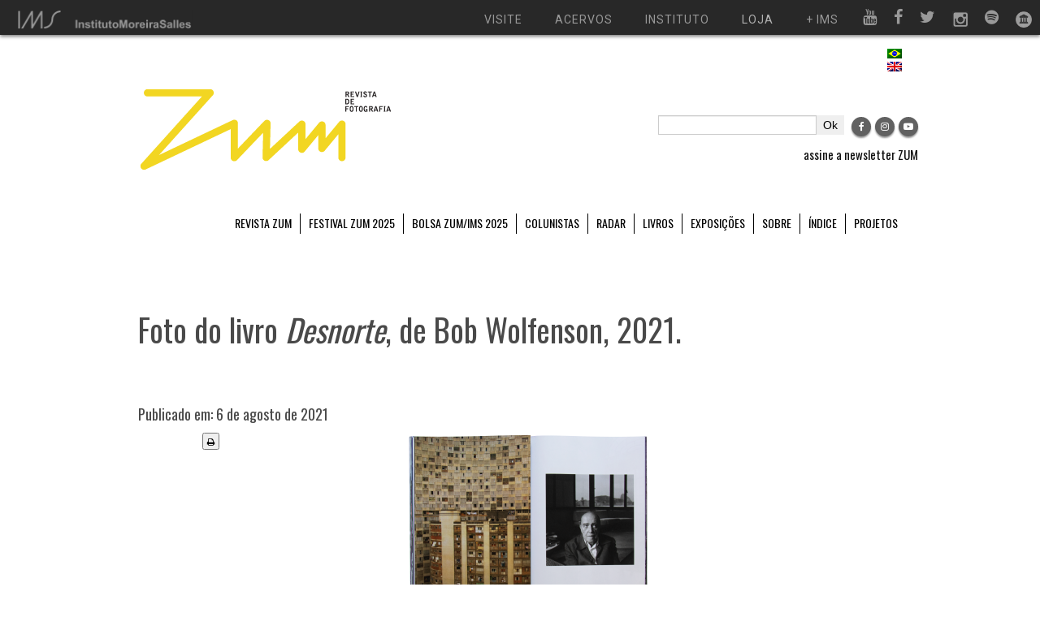

--- FILE ---
content_type: text/html; charset=UTF-8
request_url: https://revistazum.com.br/radar/recomendacoes-semana28/attachment/13-11/
body_size: 17822
content:
<!doctype html>
<html lang="pt-BR">
    <head>
        <meta charset="UTF-8">
        <title>
            Foto do livro Desnorte, de Bob Wolfenson, 2021. - ZUM - ZUM        </title>
        <meta name="viewport" content="width=device-width, initial-scale=1.0">

	    <meta name="robots" content="noimageindex">

        <link href="https://revistazum.com.br/wp-content/themes/revistazum/css/bootstrap.css" rel="stylesheet">
        <link href="https://revistazum.com.br/wp-content/themes/revistazum/css/bootstrap-responsive.min.css" rel="stylesheet">
        <link href="https://revistazum.com.br/wp-content/themes/revistazum/css/replace.css" rel="stylesheet">
        <link href="https://revistazum.com.br/wp-content/themes/revistazum/css/style.css" rel="stylesheet">

        <script src="https://use.fontawesome.com/2549bc5d27.js"></script>

        <script type="text/javascript" src="https://revistazum.com.br/wp-content/themes/revistazum/js/jquery-1.9.1.min.js"></script>

        <script type="text/javascript">$.noConflict();</script>
        <script type="text/javascript" src="https://revistazum.com.br/wp-content/themes/revistazum/js/bootstrap.js"></script>
        <script type="text/javascript" src="https://revistazum.com.br/wp-content/themes/revistazum/js/modernizr.custom.2.6.2.js"></script>
        <script type="text/javascript" src="https://revistazum.com.br/wp-content/themes/revistazum/js/scripts.js"></script>
        <script type="text/javascript" src="https://revistazum.com.br/wp-content/themes/revistazum/js/doubletaptogo.js"></script>

        <meta property="fb:app_id" content="2646301132300365" />
        
        <meta name='robots' content='index, follow, max-image-preview:large, max-snippet:-1, max-video-preview:-1' />
	<style>img:is([sizes="auto" i], [sizes^="auto," i]) { contain-intrinsic-size: 3000px 1500px }</style>
	<link rel="alternate" hreflang="pt-br" href="https://revistazum.com.br/radar/recomendacoes-semana28/attachment/13-11/" />
<link rel="alternate" hreflang="en" href="https://revistazum.com.br/en/zum-magazine-8/a-c-davila-passenger-of-luz/attachment/13-11-2/" />
<link rel="alternate" hreflang="x-default" href="https://revistazum.com.br/radar/recomendacoes-semana28/attachment/13-11/" />

	<!-- This site is optimized with the Yoast SEO plugin v26.5 - https://yoast.com/wordpress/plugins/seo/ -->
	<link rel="canonical" href="https://revistazum.com.br/radar/recomendacoes-semana28/attachment/13-11/" />
	<meta name="twitter:label1" content="Written by" />
	<meta name="twitter:data1" content="Revista ZUM" />
	<script type="application/ld+json" class="yoast-schema-graph">{"@context":"https://schema.org","@graph":[{"@type":"WebPage","@id":"https://revistazum.com.br/radar/recomendacoes-semana28/attachment/13-11/","url":"https://revistazum.com.br/radar/recomendacoes-semana28/attachment/13-11/","name":"Foto do livro Desnorte, de Bob Wolfenson, 2021. - ZUM","isPartOf":{"@id":"https://revistazum.com.br/#website"},"primaryImageOfPage":{"@id":"https://revistazum.com.br/radar/recomendacoes-semana28/attachment/13-11/#primaryimage"},"image":{"@id":"https://revistazum.com.br/radar/recomendacoes-semana28/attachment/13-11/#primaryimage"},"thumbnailUrl":"https://i0.wp.com/revistazum.com.br/wp-content/uploads/2021/08/13.png?fit=1201%2C862&ssl=1","datePublished":"2021-08-06T18:24:34+00:00","dateModified":"2021-08-06T18:27:11+00:00","breadcrumb":{"@id":"https://revistazum.com.br/radar/recomendacoes-semana28/attachment/13-11/#breadcrumb"},"inLanguage":"pt-BR","potentialAction":[{"@type":"ReadAction","target":["https://revistazum.com.br/radar/recomendacoes-semana28/attachment/13-11/"]}]},{"@type":"ImageObject","inLanguage":"pt-BR","@id":"https://revistazum.com.br/radar/recomendacoes-semana28/attachment/13-11/#primaryimage","url":"https://i0.wp.com/revistazum.com.br/wp-content/uploads/2021/08/13.png?fit=1201%2C862&ssl=1","contentUrl":"https://i0.wp.com/revistazum.com.br/wp-content/uploads/2021/08/13.png?fit=1201%2C862&ssl=1"},{"@type":"BreadcrumbList","@id":"https://revistazum.com.br/radar/recomendacoes-semana28/attachment/13-11/#breadcrumb","itemListElement":[{"@type":"ListItem","position":1,"name":"Início","item":"https://revistazum.com.br/"},{"@type":"ListItem","position":2,"name":"Recomendações ZUM: Graciela Iturbide, Bob Wolfenson, Virginia de Medeiros, Paul Graham e mais","item":"https://revistazum.com.br/radar/recomendacoes-semana28/?lang=pb"},{"@type":"ListItem","position":3,"name":"Foto do livro Desnorte, de Bob Wolfenson, 2021."}]},{"@type":"WebSite","@id":"https://revistazum.com.br/#website","url":"https://revistazum.com.br/","name":"ZUM","description":"revista de fotografia","potentialAction":[{"@type":"SearchAction","target":{"@type":"EntryPoint","urlTemplate":"https://revistazum.com.br/?s={search_term_string}"},"query-input":{"@type":"PropertyValueSpecification","valueRequired":true,"valueName":"search_term_string"}}],"inLanguage":"pt-BR"}]}</script>
	<!-- / Yoast SEO plugin. -->


<!-- Hubbub v.1.36.3 https://morehubbub.com/ -->
<meta property="og:locale" content="pt_BR" />
<meta property="og:type" content="article" />
<meta property="og:title" content="Foto do livro &lt;em&gt;Desnorte&lt;/em&gt;, de Bob Wolfenson, 2021." />
<meta property="og:description" content="Foto do livro &lt;em&gt;Desnorte&lt;/em&gt;, de Bob Wolfenson, 2021." />
<meta property="og:url" content="https://revistazum.com.br/radar/recomendacoes-semana28/attachment/13-11/" />
<meta property="og:site_name" content="ZUM" />
<meta property="og:updated_time" content="2021-08-06T15:27:11+00:00" />
<meta property="article:published_time" content="2021-08-06T15:24:34+00:00" />
<meta property="article:modified_time" content="2021-08-06T15:27:11+00:00" />
<meta name="twitter:card" content="summary_large_image" />
<meta name="twitter:title" content="Foto do livro &lt;em&gt;Desnorte&lt;/em&gt;, de Bob Wolfenson, 2021." />
<meta name="twitter:description" content="Foto do livro &lt;em&gt;Desnorte&lt;/em&gt;, de Bob Wolfenson, 2021." />
<meta class="flipboard-article" content="Foto do livro &lt;em&gt;Desnorte&lt;/em&gt;, de Bob Wolfenson, 2021." />
<meta property="og:image" content="https://i0.wp.com/revistazum.com.br/wp-content/uploads/2021/08/13.png?fit=1201%2C862&amp;ssl=1" />
<meta name="twitter:image" content="https://i0.wp.com/revistazum.com.br/wp-content/uploads/2021/08/13.png?fit=1201%2C862&amp;ssl=1" />
<meta property="og:image:width" content="1201" />
<meta property="og:image:height" content="862" />
<!-- Hubbub v.1.36.3 https://morehubbub.com/ -->
<link rel='dns-prefetch' href='//code.jquery.com' />
<link rel='dns-prefetch' href='//stats.wp.com' />
<link rel='preconnect' href='//i0.wp.com' />
<link rel='preconnect' href='//c0.wp.com' />
<link rel="alternate" type="application/rss+xml" title="Feed para ZUM &raquo;" href="https://revistazum.com.br/feed/" />
<link rel="alternate" type="application/rss+xml" title="Feed de comentários para ZUM &raquo;" href="https://revistazum.com.br/comments/feed/" />
<link rel="alternate" type="application/rss+xml" title="Feed de comentários para ZUM &raquo; Foto do livro Desnorte, de Bob Wolfenson, 2021." href="https://revistazum.com.br/radar/recomendacoes-semana28/attachment/13-11/feed/" />
		<!-- This site uses the Google Analytics by MonsterInsights plugin v9.10.1 - Using Analytics tracking - https://www.monsterinsights.com/ -->
							<script src="//www.googletagmanager.com/gtag/js?id=G-MNK4FWZ80K"  data-cfasync="false" data-wpfc-render="false" type="text/javascript" async></script>
			<script data-cfasync="false" data-wpfc-render="false" type="text/javascript">
				var mi_version = '9.10.1';
				var mi_track_user = true;
				var mi_no_track_reason = '';
								var MonsterInsightsDefaultLocations = {"page_location":"https:\/\/revistazum.com.br\/radar\/recomendacoes-semana28\/attachment\/13-11\/"};
								if ( typeof MonsterInsightsPrivacyGuardFilter === 'function' ) {
					var MonsterInsightsLocations = (typeof MonsterInsightsExcludeQuery === 'object') ? MonsterInsightsPrivacyGuardFilter( MonsterInsightsExcludeQuery ) : MonsterInsightsPrivacyGuardFilter( MonsterInsightsDefaultLocations );
				} else {
					var MonsterInsightsLocations = (typeof MonsterInsightsExcludeQuery === 'object') ? MonsterInsightsExcludeQuery : MonsterInsightsDefaultLocations;
				}

								var disableStrs = [
										'ga-disable-G-MNK4FWZ80K',
									];

				/* Function to detect opted out users */
				function __gtagTrackerIsOptedOut() {
					for (var index = 0; index < disableStrs.length; index++) {
						if (document.cookie.indexOf(disableStrs[index] + '=true') > -1) {
							return true;
						}
					}

					return false;
				}

				/* Disable tracking if the opt-out cookie exists. */
				if (__gtagTrackerIsOptedOut()) {
					for (var index = 0; index < disableStrs.length; index++) {
						window[disableStrs[index]] = true;
					}
				}

				/* Opt-out function */
				function __gtagTrackerOptout() {
					for (var index = 0; index < disableStrs.length; index++) {
						document.cookie = disableStrs[index] + '=true; expires=Thu, 31 Dec 2099 23:59:59 UTC; path=/';
						window[disableStrs[index]] = true;
					}
				}

				if ('undefined' === typeof gaOptout) {
					function gaOptout() {
						__gtagTrackerOptout();
					}
				}
								window.dataLayer = window.dataLayer || [];

				window.MonsterInsightsDualTracker = {
					helpers: {},
					trackers: {},
				};
				if (mi_track_user) {
					function __gtagDataLayer() {
						dataLayer.push(arguments);
					}

					function __gtagTracker(type, name, parameters) {
						if (!parameters) {
							parameters = {};
						}

						if (parameters.send_to) {
							__gtagDataLayer.apply(null, arguments);
							return;
						}

						if (type === 'event') {
														parameters.send_to = monsterinsights_frontend.v4_id;
							var hookName = name;
							if (typeof parameters['event_category'] !== 'undefined') {
								hookName = parameters['event_category'] + ':' + name;
							}

							if (typeof MonsterInsightsDualTracker.trackers[hookName] !== 'undefined') {
								MonsterInsightsDualTracker.trackers[hookName](parameters);
							} else {
								__gtagDataLayer('event', name, parameters);
							}
							
						} else {
							__gtagDataLayer.apply(null, arguments);
						}
					}

					__gtagTracker('js', new Date());
					__gtagTracker('set', {
						'developer_id.dZGIzZG': true,
											});
					if ( MonsterInsightsLocations.page_location ) {
						__gtagTracker('set', MonsterInsightsLocations);
					}
										__gtagTracker('config', 'G-MNK4FWZ80K', {"forceSSL":"true"} );
										window.gtag = __gtagTracker;										(function () {
						/* https://developers.google.com/analytics/devguides/collection/analyticsjs/ */
						/* ga and __gaTracker compatibility shim. */
						var noopfn = function () {
							return null;
						};
						var newtracker = function () {
							return new Tracker();
						};
						var Tracker = function () {
							return null;
						};
						var p = Tracker.prototype;
						p.get = noopfn;
						p.set = noopfn;
						p.send = function () {
							var args = Array.prototype.slice.call(arguments);
							args.unshift('send');
							__gaTracker.apply(null, args);
						};
						var __gaTracker = function () {
							var len = arguments.length;
							if (len === 0) {
								return;
							}
							var f = arguments[len - 1];
							if (typeof f !== 'object' || f === null || typeof f.hitCallback !== 'function') {
								if ('send' === arguments[0]) {
									var hitConverted, hitObject = false, action;
									if ('event' === arguments[1]) {
										if ('undefined' !== typeof arguments[3]) {
											hitObject = {
												'eventAction': arguments[3],
												'eventCategory': arguments[2],
												'eventLabel': arguments[4],
												'value': arguments[5] ? arguments[5] : 1,
											}
										}
									}
									if ('pageview' === arguments[1]) {
										if ('undefined' !== typeof arguments[2]) {
											hitObject = {
												'eventAction': 'page_view',
												'page_path': arguments[2],
											}
										}
									}
									if (typeof arguments[2] === 'object') {
										hitObject = arguments[2];
									}
									if (typeof arguments[5] === 'object') {
										Object.assign(hitObject, arguments[5]);
									}
									if ('undefined' !== typeof arguments[1].hitType) {
										hitObject = arguments[1];
										if ('pageview' === hitObject.hitType) {
											hitObject.eventAction = 'page_view';
										}
									}
									if (hitObject) {
										action = 'timing' === arguments[1].hitType ? 'timing_complete' : hitObject.eventAction;
										hitConverted = mapArgs(hitObject);
										__gtagTracker('event', action, hitConverted);
									}
								}
								return;
							}

							function mapArgs(args) {
								var arg, hit = {};
								var gaMap = {
									'eventCategory': 'event_category',
									'eventAction': 'event_action',
									'eventLabel': 'event_label',
									'eventValue': 'event_value',
									'nonInteraction': 'non_interaction',
									'timingCategory': 'event_category',
									'timingVar': 'name',
									'timingValue': 'value',
									'timingLabel': 'event_label',
									'page': 'page_path',
									'location': 'page_location',
									'title': 'page_title',
									'referrer' : 'page_referrer',
								};
								for (arg in args) {
																		if (!(!args.hasOwnProperty(arg) || !gaMap.hasOwnProperty(arg))) {
										hit[gaMap[arg]] = args[arg];
									} else {
										hit[arg] = args[arg];
									}
								}
								return hit;
							}

							try {
								f.hitCallback();
							} catch (ex) {
							}
						};
						__gaTracker.create = newtracker;
						__gaTracker.getByName = newtracker;
						__gaTracker.getAll = function () {
							return [];
						};
						__gaTracker.remove = noopfn;
						__gaTracker.loaded = true;
						window['__gaTracker'] = __gaTracker;
					})();
									} else {
										console.log("");
					(function () {
						function __gtagTracker() {
							return null;
						}

						window['__gtagTracker'] = __gtagTracker;
						window['gtag'] = __gtagTracker;
					})();
									}
			</script>
							<!-- / Google Analytics by MonsterInsights -->
		<script type="text/javascript">
/* <![CDATA[ */
window._wpemojiSettings = {"baseUrl":"https:\/\/s.w.org\/images\/core\/emoji\/16.0.1\/72x72\/","ext":".png","svgUrl":"https:\/\/s.w.org\/images\/core\/emoji\/16.0.1\/svg\/","svgExt":".svg","source":{"concatemoji":"https:\/\/revistazum.com.br\/wp-includes\/js\/wp-emoji-release.min.js?ver=18035265b16e4d5004285fa35a56af37"}};
/*! This file is auto-generated */
!function(s,n){var o,i,e;function c(e){try{var t={supportTests:e,timestamp:(new Date).valueOf()};sessionStorage.setItem(o,JSON.stringify(t))}catch(e){}}function p(e,t,n){e.clearRect(0,0,e.canvas.width,e.canvas.height),e.fillText(t,0,0);var t=new Uint32Array(e.getImageData(0,0,e.canvas.width,e.canvas.height).data),a=(e.clearRect(0,0,e.canvas.width,e.canvas.height),e.fillText(n,0,0),new Uint32Array(e.getImageData(0,0,e.canvas.width,e.canvas.height).data));return t.every(function(e,t){return e===a[t]})}function u(e,t){e.clearRect(0,0,e.canvas.width,e.canvas.height),e.fillText(t,0,0);for(var n=e.getImageData(16,16,1,1),a=0;a<n.data.length;a++)if(0!==n.data[a])return!1;return!0}function f(e,t,n,a){switch(t){case"flag":return n(e,"\ud83c\udff3\ufe0f\u200d\u26a7\ufe0f","\ud83c\udff3\ufe0f\u200b\u26a7\ufe0f")?!1:!n(e,"\ud83c\udde8\ud83c\uddf6","\ud83c\udde8\u200b\ud83c\uddf6")&&!n(e,"\ud83c\udff4\udb40\udc67\udb40\udc62\udb40\udc65\udb40\udc6e\udb40\udc67\udb40\udc7f","\ud83c\udff4\u200b\udb40\udc67\u200b\udb40\udc62\u200b\udb40\udc65\u200b\udb40\udc6e\u200b\udb40\udc67\u200b\udb40\udc7f");case"emoji":return!a(e,"\ud83e\udedf")}return!1}function g(e,t,n,a){var r="undefined"!=typeof WorkerGlobalScope&&self instanceof WorkerGlobalScope?new OffscreenCanvas(300,150):s.createElement("canvas"),o=r.getContext("2d",{willReadFrequently:!0}),i=(o.textBaseline="top",o.font="600 32px Arial",{});return e.forEach(function(e){i[e]=t(o,e,n,a)}),i}function t(e){var t=s.createElement("script");t.src=e,t.defer=!0,s.head.appendChild(t)}"undefined"!=typeof Promise&&(o="wpEmojiSettingsSupports",i=["flag","emoji"],n.supports={everything:!0,everythingExceptFlag:!0},e=new Promise(function(e){s.addEventListener("DOMContentLoaded",e,{once:!0})}),new Promise(function(t){var n=function(){try{var e=JSON.parse(sessionStorage.getItem(o));if("object"==typeof e&&"number"==typeof e.timestamp&&(new Date).valueOf()<e.timestamp+604800&&"object"==typeof e.supportTests)return e.supportTests}catch(e){}return null}();if(!n){if("undefined"!=typeof Worker&&"undefined"!=typeof OffscreenCanvas&&"undefined"!=typeof URL&&URL.createObjectURL&&"undefined"!=typeof Blob)try{var e="postMessage("+g.toString()+"("+[JSON.stringify(i),f.toString(),p.toString(),u.toString()].join(",")+"));",a=new Blob([e],{type:"text/javascript"}),r=new Worker(URL.createObjectURL(a),{name:"wpTestEmojiSupports"});return void(r.onmessage=function(e){c(n=e.data),r.terminate(),t(n)})}catch(e){}c(n=g(i,f,p,u))}t(n)}).then(function(e){for(var t in e)n.supports[t]=e[t],n.supports.everything=n.supports.everything&&n.supports[t],"flag"!==t&&(n.supports.everythingExceptFlag=n.supports.everythingExceptFlag&&n.supports[t]);n.supports.everythingExceptFlag=n.supports.everythingExceptFlag&&!n.supports.flag,n.DOMReady=!1,n.readyCallback=function(){n.DOMReady=!0}}).then(function(){return e}).then(function(){var e;n.supports.everything||(n.readyCallback(),(e=n.source||{}).concatemoji?t(e.concatemoji):e.wpemoji&&e.twemoji&&(t(e.twemoji),t(e.wpemoji)))}))}((window,document),window._wpemojiSettings);
/* ]]> */
</script>
<style id='wp-emoji-styles-inline-css' type='text/css'>

	img.wp-smiley, img.emoji {
		display: inline !important;
		border: none !important;
		box-shadow: none !important;
		height: 1em !important;
		width: 1em !important;
		margin: 0 0.07em !important;
		vertical-align: -0.1em !important;
		background: none !important;
		padding: 0 !important;
	}
</style>
<link rel='stylesheet' id='wp-block-library-css' href='https://c0.wp.com/c/6.8.3/wp-includes/css/dist/block-library/style.min.css' type='text/css' media='all' />
<style id='classic-theme-styles-inline-css' type='text/css'>
/*! This file is auto-generated */
.wp-block-button__link{color:#fff;background-color:#32373c;border-radius:9999px;box-shadow:none;text-decoration:none;padding:calc(.667em + 2px) calc(1.333em + 2px);font-size:1.125em}.wp-block-file__button{background:#32373c;color:#fff;text-decoration:none}
</style>
<style id='co-authors-plus-coauthors-style-inline-css' type='text/css'>
.wp-block-co-authors-plus-coauthors.is-layout-flow [class*=wp-block-co-authors-plus]{display:inline}

</style>
<style id='co-authors-plus-avatar-style-inline-css' type='text/css'>
.wp-block-co-authors-plus-avatar :where(img){height:auto;max-width:100%;vertical-align:bottom}.wp-block-co-authors-plus-coauthors.is-layout-flow .wp-block-co-authors-plus-avatar :where(img){vertical-align:middle}.wp-block-co-authors-plus-avatar:is(.alignleft,.alignright){display:table}.wp-block-co-authors-plus-avatar.aligncenter{display:table;margin-inline:auto}

</style>
<style id='co-authors-plus-image-style-inline-css' type='text/css'>
.wp-block-co-authors-plus-image{margin-bottom:0}.wp-block-co-authors-plus-image :where(img){height:auto;max-width:100%;vertical-align:bottom}.wp-block-co-authors-plus-coauthors.is-layout-flow .wp-block-co-authors-plus-image :where(img){vertical-align:middle}.wp-block-co-authors-plus-image:is(.alignfull,.alignwide) :where(img){width:100%}.wp-block-co-authors-plus-image:is(.alignleft,.alignright){display:table}.wp-block-co-authors-plus-image.aligncenter{display:table;margin-inline:auto}

</style>
<link rel='stylesheet' id='mediaelement-css' href='https://c0.wp.com/c/6.8.3/wp-includes/js/mediaelement/mediaelementplayer-legacy.min.css' type='text/css' media='all' />
<link rel='stylesheet' id='wp-mediaelement-css' href='https://c0.wp.com/c/6.8.3/wp-includes/js/mediaelement/wp-mediaelement.min.css' type='text/css' media='all' />
<style id='jetpack-sharing-buttons-style-inline-css' type='text/css'>
.jetpack-sharing-buttons__services-list{display:flex;flex-direction:row;flex-wrap:wrap;gap:0;list-style-type:none;margin:5px;padding:0}.jetpack-sharing-buttons__services-list.has-small-icon-size{font-size:12px}.jetpack-sharing-buttons__services-list.has-normal-icon-size{font-size:16px}.jetpack-sharing-buttons__services-list.has-large-icon-size{font-size:24px}.jetpack-sharing-buttons__services-list.has-huge-icon-size{font-size:36px}@media print{.jetpack-sharing-buttons__services-list{display:none!important}}.editor-styles-wrapper .wp-block-jetpack-sharing-buttons{gap:0;padding-inline-start:0}ul.jetpack-sharing-buttons__services-list.has-background{padding:1.25em 2.375em}
</style>
<style id='global-styles-inline-css' type='text/css'>
:root{--wp--preset--aspect-ratio--square: 1;--wp--preset--aspect-ratio--4-3: 4/3;--wp--preset--aspect-ratio--3-4: 3/4;--wp--preset--aspect-ratio--3-2: 3/2;--wp--preset--aspect-ratio--2-3: 2/3;--wp--preset--aspect-ratio--16-9: 16/9;--wp--preset--aspect-ratio--9-16: 9/16;--wp--preset--color--black: #000000;--wp--preset--color--cyan-bluish-gray: #abb8c3;--wp--preset--color--white: #ffffff;--wp--preset--color--pale-pink: #f78da7;--wp--preset--color--vivid-red: #cf2e2e;--wp--preset--color--luminous-vivid-orange: #ff6900;--wp--preset--color--luminous-vivid-amber: #fcb900;--wp--preset--color--light-green-cyan: #7bdcb5;--wp--preset--color--vivid-green-cyan: #00d084;--wp--preset--color--pale-cyan-blue: #8ed1fc;--wp--preset--color--vivid-cyan-blue: #0693e3;--wp--preset--color--vivid-purple: #9b51e0;--wp--preset--gradient--vivid-cyan-blue-to-vivid-purple: linear-gradient(135deg,rgba(6,147,227,1) 0%,rgb(155,81,224) 100%);--wp--preset--gradient--light-green-cyan-to-vivid-green-cyan: linear-gradient(135deg,rgb(122,220,180) 0%,rgb(0,208,130) 100%);--wp--preset--gradient--luminous-vivid-amber-to-luminous-vivid-orange: linear-gradient(135deg,rgba(252,185,0,1) 0%,rgba(255,105,0,1) 100%);--wp--preset--gradient--luminous-vivid-orange-to-vivid-red: linear-gradient(135deg,rgba(255,105,0,1) 0%,rgb(207,46,46) 100%);--wp--preset--gradient--very-light-gray-to-cyan-bluish-gray: linear-gradient(135deg,rgb(238,238,238) 0%,rgb(169,184,195) 100%);--wp--preset--gradient--cool-to-warm-spectrum: linear-gradient(135deg,rgb(74,234,220) 0%,rgb(151,120,209) 20%,rgb(207,42,186) 40%,rgb(238,44,130) 60%,rgb(251,105,98) 80%,rgb(254,248,76) 100%);--wp--preset--gradient--blush-light-purple: linear-gradient(135deg,rgb(255,206,236) 0%,rgb(152,150,240) 100%);--wp--preset--gradient--blush-bordeaux: linear-gradient(135deg,rgb(254,205,165) 0%,rgb(254,45,45) 50%,rgb(107,0,62) 100%);--wp--preset--gradient--luminous-dusk: linear-gradient(135deg,rgb(255,203,112) 0%,rgb(199,81,192) 50%,rgb(65,88,208) 100%);--wp--preset--gradient--pale-ocean: linear-gradient(135deg,rgb(255,245,203) 0%,rgb(182,227,212) 50%,rgb(51,167,181) 100%);--wp--preset--gradient--electric-grass: linear-gradient(135deg,rgb(202,248,128) 0%,rgb(113,206,126) 100%);--wp--preset--gradient--midnight: linear-gradient(135deg,rgb(2,3,129) 0%,rgb(40,116,252) 100%);--wp--preset--font-size--small: 13px;--wp--preset--font-size--medium: 20px;--wp--preset--font-size--large: 36px;--wp--preset--font-size--x-large: 42px;--wp--preset--spacing--20: 0.44rem;--wp--preset--spacing--30: 0.67rem;--wp--preset--spacing--40: 1rem;--wp--preset--spacing--50: 1.5rem;--wp--preset--spacing--60: 2.25rem;--wp--preset--spacing--70: 3.38rem;--wp--preset--spacing--80: 5.06rem;--wp--preset--shadow--natural: 6px 6px 9px rgba(0, 0, 0, 0.2);--wp--preset--shadow--deep: 12px 12px 50px rgba(0, 0, 0, 0.4);--wp--preset--shadow--sharp: 6px 6px 0px rgba(0, 0, 0, 0.2);--wp--preset--shadow--outlined: 6px 6px 0px -3px rgba(255, 255, 255, 1), 6px 6px rgba(0, 0, 0, 1);--wp--preset--shadow--crisp: 6px 6px 0px rgba(0, 0, 0, 1);}:where(.is-layout-flex){gap: 0.5em;}:where(.is-layout-grid){gap: 0.5em;}body .is-layout-flex{display: flex;}.is-layout-flex{flex-wrap: wrap;align-items: center;}.is-layout-flex > :is(*, div){margin: 0;}body .is-layout-grid{display: grid;}.is-layout-grid > :is(*, div){margin: 0;}:where(.wp-block-columns.is-layout-flex){gap: 2em;}:where(.wp-block-columns.is-layout-grid){gap: 2em;}:where(.wp-block-post-template.is-layout-flex){gap: 1.25em;}:where(.wp-block-post-template.is-layout-grid){gap: 1.25em;}.has-black-color{color: var(--wp--preset--color--black) !important;}.has-cyan-bluish-gray-color{color: var(--wp--preset--color--cyan-bluish-gray) !important;}.has-white-color{color: var(--wp--preset--color--white) !important;}.has-pale-pink-color{color: var(--wp--preset--color--pale-pink) !important;}.has-vivid-red-color{color: var(--wp--preset--color--vivid-red) !important;}.has-luminous-vivid-orange-color{color: var(--wp--preset--color--luminous-vivid-orange) !important;}.has-luminous-vivid-amber-color{color: var(--wp--preset--color--luminous-vivid-amber) !important;}.has-light-green-cyan-color{color: var(--wp--preset--color--light-green-cyan) !important;}.has-vivid-green-cyan-color{color: var(--wp--preset--color--vivid-green-cyan) !important;}.has-pale-cyan-blue-color{color: var(--wp--preset--color--pale-cyan-blue) !important;}.has-vivid-cyan-blue-color{color: var(--wp--preset--color--vivid-cyan-blue) !important;}.has-vivid-purple-color{color: var(--wp--preset--color--vivid-purple) !important;}.has-black-background-color{background-color: var(--wp--preset--color--black) !important;}.has-cyan-bluish-gray-background-color{background-color: var(--wp--preset--color--cyan-bluish-gray) !important;}.has-white-background-color{background-color: var(--wp--preset--color--white) !important;}.has-pale-pink-background-color{background-color: var(--wp--preset--color--pale-pink) !important;}.has-vivid-red-background-color{background-color: var(--wp--preset--color--vivid-red) !important;}.has-luminous-vivid-orange-background-color{background-color: var(--wp--preset--color--luminous-vivid-orange) !important;}.has-luminous-vivid-amber-background-color{background-color: var(--wp--preset--color--luminous-vivid-amber) !important;}.has-light-green-cyan-background-color{background-color: var(--wp--preset--color--light-green-cyan) !important;}.has-vivid-green-cyan-background-color{background-color: var(--wp--preset--color--vivid-green-cyan) !important;}.has-pale-cyan-blue-background-color{background-color: var(--wp--preset--color--pale-cyan-blue) !important;}.has-vivid-cyan-blue-background-color{background-color: var(--wp--preset--color--vivid-cyan-blue) !important;}.has-vivid-purple-background-color{background-color: var(--wp--preset--color--vivid-purple) !important;}.has-black-border-color{border-color: var(--wp--preset--color--black) !important;}.has-cyan-bluish-gray-border-color{border-color: var(--wp--preset--color--cyan-bluish-gray) !important;}.has-white-border-color{border-color: var(--wp--preset--color--white) !important;}.has-pale-pink-border-color{border-color: var(--wp--preset--color--pale-pink) !important;}.has-vivid-red-border-color{border-color: var(--wp--preset--color--vivid-red) !important;}.has-luminous-vivid-orange-border-color{border-color: var(--wp--preset--color--luminous-vivid-orange) !important;}.has-luminous-vivid-amber-border-color{border-color: var(--wp--preset--color--luminous-vivid-amber) !important;}.has-light-green-cyan-border-color{border-color: var(--wp--preset--color--light-green-cyan) !important;}.has-vivid-green-cyan-border-color{border-color: var(--wp--preset--color--vivid-green-cyan) !important;}.has-pale-cyan-blue-border-color{border-color: var(--wp--preset--color--pale-cyan-blue) !important;}.has-vivid-cyan-blue-border-color{border-color: var(--wp--preset--color--vivid-cyan-blue) !important;}.has-vivid-purple-border-color{border-color: var(--wp--preset--color--vivid-purple) !important;}.has-vivid-cyan-blue-to-vivid-purple-gradient-background{background: var(--wp--preset--gradient--vivid-cyan-blue-to-vivid-purple) !important;}.has-light-green-cyan-to-vivid-green-cyan-gradient-background{background: var(--wp--preset--gradient--light-green-cyan-to-vivid-green-cyan) !important;}.has-luminous-vivid-amber-to-luminous-vivid-orange-gradient-background{background: var(--wp--preset--gradient--luminous-vivid-amber-to-luminous-vivid-orange) !important;}.has-luminous-vivid-orange-to-vivid-red-gradient-background{background: var(--wp--preset--gradient--luminous-vivid-orange-to-vivid-red) !important;}.has-very-light-gray-to-cyan-bluish-gray-gradient-background{background: var(--wp--preset--gradient--very-light-gray-to-cyan-bluish-gray) !important;}.has-cool-to-warm-spectrum-gradient-background{background: var(--wp--preset--gradient--cool-to-warm-spectrum) !important;}.has-blush-light-purple-gradient-background{background: var(--wp--preset--gradient--blush-light-purple) !important;}.has-blush-bordeaux-gradient-background{background: var(--wp--preset--gradient--blush-bordeaux) !important;}.has-luminous-dusk-gradient-background{background: var(--wp--preset--gradient--luminous-dusk) !important;}.has-pale-ocean-gradient-background{background: var(--wp--preset--gradient--pale-ocean) !important;}.has-electric-grass-gradient-background{background: var(--wp--preset--gradient--electric-grass) !important;}.has-midnight-gradient-background{background: var(--wp--preset--gradient--midnight) !important;}.has-small-font-size{font-size: var(--wp--preset--font-size--small) !important;}.has-medium-font-size{font-size: var(--wp--preset--font-size--medium) !important;}.has-large-font-size{font-size: var(--wp--preset--font-size--large) !important;}.has-x-large-font-size{font-size: var(--wp--preset--font-size--x-large) !important;}
:where(.wp-block-post-template.is-layout-flex){gap: 1.25em;}:where(.wp-block-post-template.is-layout-grid){gap: 1.25em;}
:where(.wp-block-columns.is-layout-flex){gap: 2em;}:where(.wp-block-columns.is-layout-grid){gap: 2em;}
:root :where(.wp-block-pullquote){font-size: 1.5em;line-height: 1.6;}
</style>
<link rel='stylesheet' id='wpml-menu-item-0-css' href='https://revistazum.com.br/wp-content/plugins/sitepress-multilingual-cms/templates/language-switchers/menu-item/style.min.css?ver=1' type='text/css' media='all' />
<link rel='stylesheet' id='dflip-icons-style-css' href='https://revistazum.com.br/wp-content/plugins/dflip/assets/css/themify-icons.min.css?ver=1.6.6' type='text/css' media='all' />
<link rel='stylesheet' id='dflip-style-css' href='https://revistazum.com.br/wp-content/plugins/dflip/assets/css/dflip.min.css?ver=1.6.6' type='text/css' media='all' />
<link rel='stylesheet' id='dpsp-frontend-style-pro-css' href='https://revistazum.com.br/wp-content/plugins/social-pug/assets/dist/style-frontend-pro.css?ver=1.36.3' type='text/css' media='all' />
<style id='dpsp-frontend-style-pro-inline-css' type='text/css'>

				@media screen and ( max-width : 720px ) {
					.dpsp-content-wrapper.dpsp-hide-on-mobile,
					.dpsp-share-text.dpsp-hide-on-mobile {
						display: none;
					}
					.dpsp-has-spacing .dpsp-networks-btns-wrapper li {
						margin:0 2% 10px 0;
					}
					.dpsp-network-btn.dpsp-has-label:not(.dpsp-has-count) {
						max-height: 40px;
						padding: 0;
						justify-content: center;
					}
					.dpsp-content-wrapper.dpsp-size-small .dpsp-network-btn.dpsp-has-label:not(.dpsp-has-count){
						max-height: 32px;
					}
					.dpsp-content-wrapper.dpsp-size-large .dpsp-network-btn.dpsp-has-label:not(.dpsp-has-count){
						max-height: 46px;
					}
				}
			
</style>
<link rel='stylesheet' id='tablepress-default-css' href='https://revistazum.com.br/wp-content/plugins/tablepress/css/build/default.css?ver=3.2.5' type='text/css' media='all' />
<script type="text/javascript" src="https://code.jquery.com/jquery-latest.js?ver=18035265b16e4d5004285fa35a56af37" id="jquery-js"></script>
<script type="text/javascript" src="https://revistazum.com.br/wp-content/plugins/google-analytics-for-wordpress/assets/js/frontend-gtag.min.js?ver=9.10.1" id="monsterinsights-frontend-script-js" async="async" data-wp-strategy="async"></script>
<script data-cfasync="false" data-wpfc-render="false" type="text/javascript" id='monsterinsights-frontend-script-js-extra'>/* <![CDATA[ */
var monsterinsights_frontend = {"js_events_tracking":"true","download_extensions":"doc,pdf,ppt,zip,xls,docx,pptx,xlsx","inbound_paths":"[]","home_url":"https:\/\/revistazum.com.br","hash_tracking":"false","v4_id":"G-MNK4FWZ80K"};/* ]]> */
</script>
<link rel="https://api.w.org/" href="https://revistazum.com.br/wp-json/" /><link rel="alternate" title="JSON" type="application/json" href="https://revistazum.com.br/wp-json/wp/v2/media/32969" /><link rel='shortlink' href='https://revistazum.com.br/?p=32969' />
<link rel="alternate" title="oEmbed (JSON)" type="application/json+oembed" href="https://revistazum.com.br/wp-json/oembed/1.0/embed?url=https%3A%2F%2Frevistazum.com.br%2Fradar%2Frecomendacoes-semana28%2Fattachment%2F13-11%2F" />
<link rel="alternate" title="oEmbed (XML)" type="text/xml+oembed" href="https://revistazum.com.br/wp-json/oembed/1.0/embed?url=https%3A%2F%2Frevistazum.com.br%2Fradar%2Frecomendacoes-semana28%2Fattachment%2F13-11%2F&#038;format=xml" />
<meta name="generator" content="WPML ver:4.8.6 stt:1,42;" />
<!-- FAVHERO FAVICON START --><!-- NO FAVICONS SET --><!-- FAVHERO FAVICON END --><!-- This site is embedding videos using the Videojs HTML5 Player plugin v1.1.13 - http://wphowto.net/videojs-html5-player-for-wordpress-757 --><!-- Meta Pixel Code -->
<script>
  !function(f,b,e,v,n,t,s)
  {if(f.fbq)return;n=f.fbq=function(){n.callMethod?
  n.callMethod.apply(n,arguments):n.queue.push(arguments)};
  if(!f._fbq)f._fbq=n;n.push=n;n.loaded=!0;n.version='2.0';
  n.queue=[];t=b.createElement(e);t.async=!0;
  t.src=v;s=b.getElementsByTagName(e)[0];
  s.parentNode.insertBefore(t,s)}(window, document,'script',
  'https://connect.facebook.net/en_US/fbevents.js');
  fbq('init', '1510141622751967');
  fbq('track', 'PageView');
</script>
<noscript><img height="1" width="1" style="display:none"
  src="https://www.facebook.com/tr?id=1510141622751967&ev=PageView&noscript=1"
/></noscript>
<!-- End Meta Pixel Code -->
<meta name="facebook-domain-verification" content="g9zk1vgd4udid6wqll7x3zoztkp8w4" />
	<style>img#wpstats{display:none}</style>
		<style type='text/css'>.rp4wp-related-posts ul, .rp4wp-related-posts ul li {
    width: auto;
    padding: 0;
    margin: 0;
    float: none;
    border: none;
    list-style: none;
    text-align: left;
}

.rp4wp-related-posts ul {
    display: flex;
    flex-wrap: wrap; 
    gap: 10px;
}

.rp4wp-related-posts ul li {
width: calc(50% - 10px);
    box-sizing: border-box;
    display: flex;
    flex-direction: column;
}

.rp4wp-related-posts .rp4wp-related-post-image {
    width: 100% !important; 
    height: auto;
    margin-bottom: 10px; 
    float: none;
}

.rp4wp-related-posts .rp4wp-related-post-image img {
margin: 0 !important;
}

.rp4wp-related-posts ul li a:not(:has(.rp4wp-related-post-image)) {
    font-family: 'Oswald', sans-serif !important;
    text-transform: uppercase !important;
    color: #0088CC !important;
    text-decoration: none !important;
    font-weight: 400 !important;
    font-size: 13px;
    line-height: 1.4;
 margin-top: auto;
}

.rp4wp-related-post-content {
width: 150px;
}

@media (min-width: 768px) {
    .rp4wp-related-posts ul li {
        width: calc(33.333% - 13.33px); 
    }
}

@media (min-width: 1024px) {
    .rp4wp-related-posts ul li {
         width: calc(16.666% - 9.67px); 
    }
}</style>
<script data-cfasync="false"> var dFlipLocation = "https://revistazum.com.br/wp-content/plugins/dflip/assets/"; var dFlipWPGlobal = {"text":{"toggleSound":"Turn on\/off Sound","toggleThumbnails":"Toggle Thumbnails","toggleOutline":"Alternar Marcador de P\u00e1ginas","previousPage":"P\u00e1gina Anterior","nextPage":"Pr\u00f3xima P\u00e1gina","toggleFullscreen":"Alterar Tela Cheia","zoomIn":"Aumentar Zoom","zoomOut":"Diminuir Zoom ","toggleHelp":"Alternar Ajuda","singlePageMode":"Exibir em p\u00e1gina \u00fanica","doublePageMode":"Exibir em p\u00e1gina dupla","downloadPDFFile":"Baixar Arquivo PDF ","gotoFirstPage":"Ir para a primeira p\u00e1gina","gotoLastPage":"Ir para a \u00faltima p\u00e1gina","share":"Compartilhar","mailSubject":"Revista Zum","mailBody":"Confira: {{url}}","loading":"Loading"},"moreControls":"download,pageMode,startPage,endPage,sound","hideControls":"","scrollWheel":"false","backgroundColor":"#FFFFFF","backgroundImage":"","height":"auto","paddingLeft":"20","paddingRight":"20","controlsPosition":"bottom","duration":"800","soundEnable":"false","enableDownload":"false","enableAnalytics":"true","webgl":"true","hard":"none","maxTextureSize":"2048","rangeChunkSize":"524288","zoomRatio":"1.5","stiffness":"3","pageMode":"2","singlePageMode":"0","pageSize":"0","autoPlay":"false","autoPlayDuration":"5000","autoPlayStart":"false","linkTarget":"2","sharePrefix":"flipbook-"};</script><meta name="hubbub-info" description="Hubbub 1.36.3"><link rel="icon" href="https://i0.wp.com/revistazum.com.br/wp-content/uploads/2022/06/cropped-zum-avatar.png?fit=32%2C32&#038;ssl=1" sizes="32x32" />
<link rel="icon" href="https://i0.wp.com/revistazum.com.br/wp-content/uploads/2022/06/cropped-zum-avatar.png?fit=192%2C192&#038;ssl=1" sizes="192x192" />
<link rel="apple-touch-icon" href="https://i0.wp.com/revistazum.com.br/wp-content/uploads/2022/06/cropped-zum-avatar.png?fit=180%2C180&#038;ssl=1" />
<meta name="msapplication-TileImage" content="https://i0.wp.com/revistazum.com.br/wp-content/uploads/2022/06/cropped-zum-avatar.png?fit=270%2C270&#038;ssl=1" />
		<style type="text/css" id="wp-custom-css">
			.wp-block-media-text .wp-block-media-text__media img {
    width: 100% !important;
    max-height: none !important;
}		</style>
		        
    </head>

    <body class="attachment wp-singular attachment-template-default single single-attachment postid-32969 attachmentid-32969 attachment-png wp-theme-revistazum">
        <div id="menu-multisite"></div>

        <script src="https://ims.com.br/wp-content/themes/ims/menu-multisite/embed.js"></script>



        <div id="fb-root"></div>
        <script>(function(d, s, id) {
        var js, fjs = d.getElementsByTagName(s)[0];
        if (d.getElementById(id)) return;
        js = d.createElement(s); js.id = id;
        js.src = "//connect.facebook.net/pt_BR/all.js#xfbml=1&appId=243704845766787";
        fjs.parentNode.insertBefore(js, fjs);
        }(document, 'script', 'facebook-jssdk'));
        </script>




        <div class="container" style="margin-top: 20px;">

            <header id="header">

                <div class="row">
                    <div class="span8">

                        <h1><a href="https://revistazum.com.br" title="ZUM - revista de fotografia">ZUM - revista de fotografia</a></h1>

                    </div>
                    <div class="span4 pull-right">
                        <div class="bandeiras">
                            <div class="menu-idiomas-container"><ul id="menu-idiomas" class="menu"><li id="menu-item-wpml-ls-895-pt-br" class="menu-item wpml-ls-slot-895 wpml-ls-item wpml-ls-item-pt-br wpml-ls-current-language wpml-ls-menu-item wpml-ls-first-item menu-item-type-wpml_ls_menu_item menu-item-object-wpml_ls_menu_item menu-item-has-children menu-item-wpml-ls-895-pt-br"><a href="https://revistazum.com.br/radar/recomendacoes-semana28/attachment/13-11/" role="menuitem"><img
            class="wpml-ls-flag"
            src="https://revistazum.com.br/wp-content/plugins/sitepress-multilingual-cms/res/flags/pt-br.png"
            alt="Português"
            
            
    /></a>
<ul class="sub-menu">
	<li id="menu-item-wpml-ls-895-en" class="menu-item wpml-ls-slot-895 wpml-ls-item wpml-ls-item-en wpml-ls-menu-item wpml-ls-last-item menu-item-type-wpml_ls_menu_item menu-item-object-wpml_ls_menu_item menu-item-wpml-ls-895-en"><a href="https://revistazum.com.br/en/zum-magazine-8/a-c-davila-passenger-of-luz/attachment/13-11-2/" title="Mudar para Inglês" aria-label="Mudar para Inglês" role="menuitem"><img
            class="wpml-ls-flag"
            src="https://revistazum.com.br/wp-content/plugins/sitepress-multilingual-cms/res/flags/en.png"
            alt="Inglês"
            
            
    /></a></li>
</ul>
</li>
</ul></div>                        </div>
                         <form action="https://revistazum.com.br" id="searchform" method="get" class="navbar-search">

	<div class="botao-ok">
<input placeholder="" id="s" name="s" class="search-query pull-left ss-q-short" type="text" />
        <input type="submit" class="pull-right ok-busca" value="Ok" id="searchsubmit" />
	</div>
    </form>
                        <div class="redes">
                            <a class="redondo_social facebook" href="https://www.facebook.com/RevistaZUM" target="_blank" title="Facebook"><i class="fa fa-facebook"></i></a>
                            <a class="redondo_social twitter" href="https://instagram.com/revistazum" target="_blank" title="Instagram"><i class="fa fa-instagram"></i></a>
                            <a class="redondo_social youtube" href="https://www.youtube.com/user/revistaZUM" target="_blank" title="Youtube"><i class="fa fa-youtube-play"></i></a>
                        </div>
                        <div class="links">
                            <a href="https://revistazum.com.br/newsletter-zum/">assine a newsletter ZUM</a>
                        </div>
                    </div>

                    <div class="span12">

                        <nav class="navbar pull-right">
                            <div class="container-fluid">
                                <div class="navbar-header">
                                    <button type="button" class="menu-mobile navbar-toggle" data-toggle="collapse" data-target="#myNavbar">
                                        <span class="icon-bar-mb"></span>
                                        <span class="icon-bar-mb"></span>
                                        <span class="icon-bar-mb"></span>
                                    </button>
                                </div>
                                <div class="collapse navbar-collapse" id="myNavbar">
                                    <ul class="nav navbar-nav"><li id="menu-item-16972" class="menu-item menu-item-type-post_type_archive menu-item-object-sumarios menu-item-has-children menu-item-16972"><a href="https://revistazum.com.br/sumarios/">Revista ZUM</a>
<ul class="sub-menu">
	<li id="menu-item-17391" class="branco menu-item menu-item-type-post_type_archive menu-item-object-sumarios menu-item-17391"><a href="https://revistazum.com.br/sumarios/">Sumários</a></li>
	<li id="menu-item-17392" class="branco menu-item menu-item-type-custom menu-item-object-custom menu-item-17392"><a href="https://revistazum.com.br/tag/artigos-online/">Artigos Online</a></li>
	<li id="menu-item-19826" class="branco menu-item menu-item-type-taxonomy menu-item-object-category menu-item-19826"><a href="https://revistazum.com.br/category/zum-na-escola/">ZUM na Escola</a></li>
</ul>
</li>
<li id="menu-item-56351" class="preto menu-item menu-item-type-post_type menu-item-object-page menu-item-has-children menu-item-56351"><a href="https://revistazum.com.br/festival-zum-2025/">Festival ZUM 2025</a>
<ul class="sub-menu">
	<li id="menu-item-56884" class="branco menu-item menu-item-type-post_type menu-item-object-post menu-item-56884"><a href="https://revistazum.com.br/festival-zum-2025/programacao-do-festival-zum-2025/">Programação Festival 2025</a></li>
	<li id="menu-item-71850" class="branco menu-item menu-item-type-post_type menu-item-object-page menu-item-71850"><a href="https://revistazum.com.br/feira-de-fotolivros-do-festival-zum-2025/">Feira de Fotolivros 2025</a></li>
	<li id="menu-item-56352" class="branco menu-item menu-item-type-post_type menu-item-object-post menu-item-56352"><a href="https://revistazum.com.br/festival-zum-2025/convocatoria-fotolivros-2025/">Convocatória de Fotolivros 2025</a></li>
	<li id="menu-item-53422" class="preto menu-item menu-item-type-post_type menu-item-object-page menu-item-53422"><a href="https://revistazum.com.br/festival-zum-2024/">Festival ZUM 2024</a></li>
	<li id="menu-item-54231" class="branco menu-item menu-item-type-custom menu-item-object-custom menu-item-54231"><a href="https://revistazum.com.br/festival-zum-2024/festival2024/?swcfpc=1">Programaçã0 Festival 2024</a></li>
	<li id="menu-item-53423" class="branco menu-item menu-item-type-post_type menu-item-object-post menu-item-53423"><a href="https://revistazum.com.br/festival-zum-2024/convocatoria-fotolivros-2024/">Convocatória de Fotolivros 2024</a></li>
	<li id="menu-item-53994" class="branco menu-item menu-item-type-post_type menu-item-object-page menu-item-53994"><a href="https://revistazum.com.br/feira-de-fotolivros-do-festival-zum-2024/">Feira de fotolivros 2024</a></li>
	<li id="menu-item-51769" class="preto menu-item menu-item-type-post_type menu-item-object-post menu-item-51769"><a href="https://revistazum.com.br/festival-zum-2023/festival2023-2/">Festival ZUM 2023</a></li>
	<li id="menu-item-54053" class="branco menu-item menu-item-type-custom menu-item-object-custom menu-item-54053"><a href="https://revistazum.com.br/festival-zum-2023/festival2023/">Programação 2023</a></li>
	<li id="menu-item-51834" class="branco menu-item menu-item-type-post_type menu-item-object-post menu-item-51834"><a href="https://revistazum.com.br/noticias/premiados-convocatoria-de-fotolivros-2023/">Convocatória de Fotolivros 2023</a></li>
	<li id="menu-item-51746" class="branco menu-item menu-item-type-post_type menu-item-object-page menu-item-51746"><a href="https://revistazum.com.br/feira-fotolivros-festival-2023/">Feira de Fotolivros 2023</a></li>
	<li id="menu-item-48300" class="preto menu-item menu-item-type-post_type menu-item-object-post menu-item-48300"><a href="https://revistazum.com.br/festival-zum-2022/programacao-festival-2022/">Festival ZUM 2022</a></li>
	<li id="menu-item-54054" class="branco menu-item menu-item-type-custom menu-item-object-custom menu-item-54054"><a href="https://revistazum.com.br/festival-zum-2022/programacao-festival-2022/">Programação 2022</a></li>
	<li id="menu-item-47772" class="branco menu-item menu-item-type-post_type menu-item-object-post menu-item-47772"><a href="https://revistazum.com.br/festival-zum-2022/feira-de-fotolivros-2022/">Feira de Fotolivros 2022</a></li>
	<li id="menu-item-48295" class="branco menu-item menu-item-type-post_type menu-item-object-post menu-item-48295"><a href="https://revistazum.com.br/festival-zum-2022/selecionados-convocatoria-2022/">Convocatória de Fotolivros 2022</a></li>
	<li id="menu-item-33182" class="preto menu-item menu-item-type-post_type menu-item-object-page menu-item-33182"><a href="https://revistazum.com.br/festival-zum-2021/">Festival ZUM 2021</a></li>
	<li id="menu-item-33365" class="branco menu-item menu-item-type-post_type menu-item-object-post menu-item-33365"><a href="https://revistazum.com.br/festival-zum-2021/programacao-festival-zum-2021/">Programação 2021</a></li>
	<li id="menu-item-33053" class="branco menu-item menu-item-type-post_type menu-item-object-post menu-item-33053"><a href="https://revistazum.com.br/festival-zum-2021/convocatoria2021/">Convocatória de Fotolivros 2021</a></li>
	<li id="menu-item-31878" class="preto menu-item menu-item-type-post_type menu-item-object-post menu-item-31878"><a href="https://revistazum.com.br/festival-zum-2020/festival-zum-2020/">Festival ZUM 2020</a></li>
	<li id="menu-item-31906" class="branco menu-item menu-item-type-post_type menu-item-object-post menu-item-31906"><a href="https://revistazum.com.br/festival-zum-2020/festival-zum-2020/">Programação 2020</a></li>
	<li id="menu-item-28952" class="preto menu-item menu-item-type-post_type menu-item-object-page menu-item-28952"><a href="https://revistazum.com.br/festival-zum-2019/">Festival ZUM 2019</a></li>
	<li id="menu-item-29391" class="branco menu-item menu-item-type-post_type menu-item-object-page menu-item-29391"><a href="https://revistazum.com.br/programacao-festival-zum-2019/">Programação 2019</a></li>
	<li id="menu-item-28953" class="branco menu-item menu-item-type-post_type menu-item-object-post menu-item-28953"><a href="https://revistazum.com.br/festival-zum-2019/convocatoria-festival-zum-2019/">Convocatória de Fotolivros</a></li>
	<li id="menu-item-29138" class="branco menu-item menu-item-type-post_type menu-item-object-post menu-item-29138"><a href="https://revistazum.com.br/festival-zum-2019/feira-de-fotolivros-festival-zum-2019/">Feira de Fotolivros</a></li>
	<li id="menu-item-29440" class="branco menu-item menu-item-type-post_type menu-item-object-post menu-item-29440"><a href="https://revistazum.com.br/festival-zum-2019/ocupacao-videobrasil/">Ocupação Videobrasil</a></li>
	<li id="menu-item-26209" class="preto menu-item menu-item-type-post_type menu-item-object-page menu-item-26209"><a href="https://revistazum.com.br/festival-2018/">Festival ZUM 2018</a></li>
	<li id="menu-item-27031" class="branco menu-item menu-item-type-post_type menu-item-object-post menu-item-27031"><a href="https://revistazum.com.br/festival-zum-2018/programacao-completa-festival-2018/">Programação 2018</a></li>
	<li id="menu-item-26645" class="branco menu-item menu-item-type-post_type menu-item-object-post menu-item-26645"><a href="https://revistazum.com.br/festival-zum-2018/convocatoria-festival-zum-2018/">Convocatória de Fotolivros</a></li>
	<li id="menu-item-26723" class="branco menu-item menu-item-type-post_type menu-item-object-post menu-item-26723"><a href="https://revistazum.com.br/festival-zum-2018/feira-fotolivros-2018/">Feira de fotolivros</a></li>
	<li id="menu-item-26218" class="preto menu-item menu-item-type-post_type menu-item-object-post menu-item-26218"><a href="https://revistazum.com.br/festival-zum-2017/programacao-festival-2017/">Festival ZUM 2017</a></li>
	<li id="menu-item-26222" class="branco menu-item menu-item-type-post_type menu-item-object-post menu-item-26222"><a href="https://revistazum.com.br/festival-zum-2017/programacao-completa-festival-2017/">Programação 2017</a></li>
	<li id="menu-item-26220" class="branco menu-item menu-item-type-post_type menu-item-object-post menu-item-26220"><a href="https://revistazum.com.br/noticias/convocatoria-festival-zum/">Convocatória de Fotolivros</a></li>
	<li id="menu-item-26221" class="preto menu-item menu-item-type-post_type menu-item-object-post menu-item-26221"><a href="https://revistazum.com.br/festival-zum-5-anos/festival-zum-5-anos-como-foi/">Festival ZUM 2016</a></li>
</ul>
</li>
<li id="menu-item-56476" class="preto menu-item menu-item-type-post_type menu-item-object-post menu-item-has-children menu-item-56476"><a href="https://revistazum.com.br/bolsa-zum-ims/selecionadas-bolsa-zum-ims-2025/">Bolsa ZUM/IMS 2025</a>
<ul class="sub-menu">
	<li id="menu-item-72278" class="branco menu-item menu-item-type-post_type menu-item-object-page menu-item-72278"><a href="https://revistazum.com.br/doze-flechas-feitas-de-agua-de-inae-moreira/">Inaê Moreira</a></li>
	<li id="menu-item-72277" class="branco menu-item menu-item-type-post_type menu-item-object-page menu-item-72277"><a href="https://revistazum.com.br/travesteen-de-yna-kabe-rodriguez/">Yná Kabe Rodríguez</a></li>
	<li id="menu-item-56477" class="preto menu-item menu-item-type-post_type menu-item-object-page menu-item-56477"><a href="https://revistazum.com.br/bolsa-zum-ims-2024/">Bolsa ZUM/IMS 2024</a></li>
	<li id="menu-item-53543" class="branco menu-item menu-item-type-post_type menu-item-object-page menu-item-53543"><a href="https://revistazum.com.br/o-templo-que-o-vento-inventar/">Ventura Profana</a></li>
	<li id="menu-item-53542" class="branco menu-item menu-item-type-post_type menu-item-object-page menu-item-53542"><a href="https://revistazum.com.br/barranca/">davi de jesus do nascimento</a></li>
	<li id="menu-item-50678" class="preto menu-item menu-item-type-post_type menu-item-object-post menu-item-50678"><a href="https://revistazum.com.br/bolsa-zum-ims/coletivo-lakapoy-e-musa-michelle-mattiuzzi/">Bolsa ZUM 2023</a></li>
	<li id="menu-item-50676" class="branco menu-item menu-item-type-post_type menu-item-object-page menu-item-50676"><a href="https://revistazum.com.br/coletivo-lakapoy/">Coletivo Lakapoy</a></li>
	<li id="menu-item-50677" class="branco menu-item menu-item-type-post_type menu-item-object-page menu-item-50677"><a href="https://revistazum.com.br/musa-michelle-mattiuzzi/">Musa Michelle Mattiuzzi</a></li>
	<li id="menu-item-48562" class="preto menu-item menu-item-type-custom menu-item-object-custom menu-item-48562"><a href="https://revistazum.com.br/bolsa2022">Bolsa ZUM 2022</a></li>
	<li id="menu-item-47558" class="branco menu-item menu-item-type-post_type menu-item-object-page menu-item-47558"><a href="https://revistazum.com.br/igi-ayedun/">Igi Ayedun</a></li>
	<li id="menu-item-47557" class="branco menu-item menu-item-type-post_type menu-item-object-page menu-item-47557"><a href="https://revistazum.com.br/celia-tupinamba/">Glicéria Tupinambá</a></li>
	<li id="menu-item-28166" class="preto menu-item menu-item-type-custom menu-item-object-custom menu-item-28166"><a href="https://revistazum.com.br/bolsa2021">Bolsa ZUM 2021</a></li>
	<li id="menu-item-33544" class="branco menu-item menu-item-type-post_type menu-item-object-page menu-item-33544"><a href="https://revistazum.com.br/corpoflor-a-anatomia-da-agua-de-castiel-vitorino-brasileiro/">Castiel Vitorino Brasileiro</a></li>
	<li id="menu-item-33543" class="branco menu-item menu-item-type-post_type menu-item-object-page menu-item-33543"><a href="https://revistazum.com.br/chao-de-estrelas-de-tiago-santana/">Tiago Sant´Ana</a></li>
	<li id="menu-item-32828" class="preto menu-item menu-item-type-custom menu-item-object-custom menu-item-32828"><a href="https://revistazum.com.br/bolsa2020/">Bolsa ZUM 2020</a></li>
	<li id="menu-item-32068" class="branco menu-item menu-item-type-post_type menu-item-object-page menu-item-32068"><a href="https://revistazum.com.br/rafael-bqueer/">Rafa Bqueer</a></li>
	<li id="menu-item-32069" class="branco menu-item menu-item-type-post_type menu-item-object-page menu-item-32069"><a href="https://revistazum.com.br/val-souza/">Val Souza</a></li>
	<li id="menu-item-29685" class="preto menu-item menu-item-type-post_type menu-item-object-page menu-item-29685"><a href="https://revistazum.com.br/bolsa2019/">Bolsa ZUM 2019</a></li>
	<li id="menu-item-29683" class="branco menu-item menu-item-type-post_type menu-item-object-page menu-item-29683"><a href="https://revistazum.com.br/avenida-brasil-24h-de-aleta-valente/">Aleta Valente</a></li>
	<li id="menu-item-29682" class="branco menu-item menu-item-type-post_type menu-item-object-page menu-item-29682"><a href="https://revistazum.com.br/retrato-falado-de-eustaquio-neves/">Eustáquio Neves</a></li>
	<li id="menu-item-27189" class="preto menu-item menu-item-type-post_type menu-item-object-page menu-item-27189"><a href="https://revistazum.com.br/bolsistas-de-2018/">Bolsa ZUM 2018</a></li>
	<li id="menu-item-27190" class="branco menu-item menu-item-type-post_type menu-item-object-page menu-item-27190"><a href="https://revistazum.com.br/aline-motta/">Aline Motta</a></li>
	<li id="menu-item-27191" class="branco menu-item menu-item-type-post_type menu-item-object-page menu-item-27191"><a href="https://revistazum.com.br/dias-riedweg/">Dias &#038; Riedweg</a></li>
	<li id="menu-item-24045" class="preto menu-item menu-item-type-post_type menu-item-object-page menu-item-24045"><a href="https://revistazum.com.br/bolsistas-de-2017/">Bolsa ZUM 2017</a></li>
	<li id="menu-item-26226" class="branco menu-item menu-item-type-post_type menu-item-object-page menu-item-26226"><a href="https://revistazum.com.br/bolsista-sofia-borges/">Sofia Borges</a></li>
	<li id="menu-item-26225" class="branco menu-item menu-item-type-post_type menu-item-object-page menu-item-26225"><a href="https://revistazum.com.br/conexao-sao-paulo-lagos-de-tatewaki-nio/">Tatewaki Nio</a></li>
	<li id="menu-item-18042" class="preto menu-item menu-item-type-post_type menu-item-object-page menu-item-18042"><a href="https://revistazum.com.br/bolsa/bolsa-2016/">Bolsa ZUM 2016</a></li>
	<li id="menu-item-19825" class="branco menu-item menu-item-type-post_type menu-item-object-page menu-item-19825"><a href="https://revistazum.com.br/dora-longo-bahia/">Dora Longo Bahia</a></li>
	<li id="menu-item-19824" class="branco menu-item menu-item-type-post_type menu-item-object-page menu-item-19824"><a href="https://revistazum.com.br/vijai-patchineelam/">Vijai Patchineelam</a></li>
	<li id="menu-item-14114" class="preto menu-item menu-item-type-post_type menu-item-object-page menu-item-14114"><a href="https://revistazum.com.br/bolsa/bolsistas2015/">Bolsa ZUM 2015</a></li>
	<li id="menu-item-14127" class="branco menu-item menu-item-type-post_type menu-item-object-page menu-item-14127"><a href="https://revistazum.com.br/barbara-wagner/">Bárbara Wagner</a></li>
	<li id="menu-item-14120" class="branco menu-item menu-item-type-post_type menu-item-object-page menu-item-14120"><a href="https://revistazum.com.br/bolsa/coletivo-trema/">Coletivo Trëma</a></li>
	<li id="menu-item-8079" class="preto menu-item menu-item-type-post_type menu-item-object-page menu-item-8079"><a href="https://revistazum.com.br/bolsa/bolsistas2014/">Bolsa ZUM 2014</a></li>
	<li id="menu-item-8081" class="branco menu-item menu-item-type-post_type menu-item-object-page menu-item-8081"><a href="https://revistazum.com.br/bolsa/coletivo-garapa/">Coletivo Garapa</a></li>
	<li id="menu-item-8085" class="branco menu-item menu-item-type-post_type menu-item-object-page menu-item-8085"><a href="https://revistazum.com.br/helena-martins-costa/">Helena Martins-Costa</a></li>
	<li id="menu-item-3984" class="preto menu-item menu-item-type-post_type menu-item-object-page menu-item-3984"><a href="https://revistazum.com.br/bolsa/bolsistas-de-2013/">Bolsa ZUM 2013</a></li>
	<li id="menu-item-4055" class="branco menu-item menu-item-type-post_type menu-item-object-page menu-item-4055"><a href="https://revistazum.com.br/joao-castilho/">João Castilho</a></li>
	<li id="menu-item-4054" class="branco menu-item menu-item-type-post_type menu-item-object-page menu-item-4054"><a href="https://revistazum.com.br/bolsa/leticia-ramos/">Letícia Ramos</a></li>
</ul>
</li>
<li id="menu-item-19796" class="menu-item menu-item-type-taxonomy menu-item-object-category menu-item-has-children menu-item-19796"><a href="https://revistazum.com.br/category/colunistas/">Colunistas</a>
<ul class="sub-menu">
	<li id="menu-item-25362" class="branco menu-item menu-item-type-custom menu-item-object-custom menu-item-25362"><a href="https://revistazum.com.br/autor/?autor=Giselle+Beiguelman">Giselle Beiguelman</a></li>
	<li id="menu-item-19799" class="branco menu-item menu-item-type-custom menu-item-object-custom menu-item-19799"><a href="https://revistazum.com.br/autor/?autor=Jorge+Bodanzky">Jorge Bodanzky</a></li>
	<li id="menu-item-19800" class="branco menu-item menu-item-type-custom menu-item-object-custom menu-item-19800"><a href="https://revistazum.com.br/autor/?autor=Moacir+dos+Anjos">Moacir dos Anjos</a></li>
	<li id="menu-item-31930" class="branco menu-item menu-item-type-custom menu-item-object-custom menu-item-31930"><a href="https://revistazum.com.br/autor/?autor=Lilia+Schwarcz">Lilia Schwarcz</a></li>
	<li id="menu-item-26849" class="branco menu-item menu-item-type-custom menu-item-object-custom menu-item-26849"><a href="https://revistazum.com.br/autor/?autor=Ronaldo+Entler">Ronaldo Entler</a></li>
	<li id="menu-item-19797" class="branco menu-item menu-item-type-custom menu-item-object-custom menu-item-19797"><a href="https://revistazum.com.br/autor/?autor=Dorrit+Harazim">Dorrit Harazim</a></li>
	<li id="menu-item-19798" class="branco menu-item menu-item-type-custom menu-item-object-custom menu-item-19798"><a href="https://revistazum.com.br/autor/?autor=Geoff+Dyer">Geoff Dyer</a></li>
</ul>
</li>
<li id="menu-item-21196" class="menu-item menu-item-type-taxonomy menu-item-object-category menu-item-has-children menu-item-21196"><a href="https://revistazum.com.br/category/radar/">Radar</a>
<ul class="sub-menu">
	<li id="menu-item-23740" class="branco menu-item menu-item-type-taxonomy menu-item-object-category menu-item-23740"><a href="https://revistazum.com.br/category/ensaios/">Artigos</a></li>
	<li id="menu-item-23731" class="branco menu-item menu-item-type-taxonomy menu-item-object-category menu-item-23731"><a href="https://revistazum.com.br/category/entrevistas/">Entrevistas</a></li>
	<li id="menu-item-23732" class="branco menu-item menu-item-type-taxonomy menu-item-object-category menu-item-23732"><a href="https://revistazum.com.br/category/noticias/">Notícias</a></li>
	<li id="menu-item-19929" class="branco menu-item menu-item-type-taxonomy menu-item-object-category menu-item-19929"><a href="https://revistazum.com.br/category/galeria/">Galeria</a></li>
	<li id="menu-item-20902" class="branco menu-item menu-item-type-taxonomy menu-item-object-category menu-item-20902"><a href="https://revistazum.com.br/category/por-tras-da-foto/">Por Trás da Foto</a></li>
</ul>
</li>
<li id="menu-item-19709" class="menu-item menu-item-type-taxonomy menu-item-object-category menu-item-has-children menu-item-19709"><a href="https://revistazum.com.br/category/livros/">Livros</a>
<ul class="sub-menu">
	<li id="menu-item-20768" class="branco menu-item menu-item-type-custom menu-item-object-custom menu-item-20768"><a href="https://revistazum.com.br/tag/resenha-de-livro/">Resenhas</a></li>
	<li id="menu-item-20769" class="branco menu-item menu-item-type-custom menu-item-object-custom menu-item-20769"><a href="https://revistazum.com.br/tag/fotolivro-de-cabeceira/">Fotolivro de Cabeceira</a></li>
</ul>
</li>
<li id="menu-item-19806" class="menu-item menu-item-type-taxonomy menu-item-object-category menu-item-has-children menu-item-19806"><a href="https://revistazum.com.br/category/exposicoes/">Exposições</a>
<ul class="sub-menu">
	<li id="menu-item-19923" class="branco menu-item menu-item-type-custom menu-item-object-custom menu-item-19923"><a href="https://revistazum.com.br/tag/resenha-exposicao/">Resenhas</a></li>
	<li id="menu-item-25482" class="branco menu-item menu-item-type-custom menu-item-object-custom menu-item-25482"><a href="https://revistazum.com.br/exposicoes/exposicoes-br-fev-20/">Brasil</a></li>
	<li id="menu-item-25934" class="branco menu-item menu-item-type-custom menu-item-object-custom menu-item-25934"><a href="https://revistazum.com.br/radar/exposicoes-mundo-jan-20/">Mundo</a></li>
	<li id="menu-item-19801" class="branco menu-item menu-item-type-custom menu-item-object-custom menu-item-19801"><a href="https://ims.com.br/expos/">IMS</a></li>
</ul>
</li>
<li id="menu-item-32929" class="menu-item menu-item-type-post_type menu-item-object-page menu-item-32929"><a href="https://revistazum.com.br/contato/">Sobre</a></li>
<li id="menu-item-19703" class="menu-item menu-item-type-post_type menu-item-object-page menu-item-19703"><a href="https://revistazum.com.br/index/">Índice</a></li>
<li id="menu-item-18808" class="menu-item menu-item-type-custom menu-item-object-custom menu-item-home menu-item-has-children menu-item-18808"><a href="https://revistazum.com.br">Projetos</a>
<ul class="sub-menu">
	<li id="menu-item-19592" class="branco menu-item menu-item-type-post_type menu-item-object-page menu-item-19592"><a href="https://revistazum.com.br/offside-brazil/">Offside Brazil</a></li>
	<li id="menu-item-16867" class="branco menu-item menu-item-type-post_type menu-item-object-page menu-item-16867"><a href="https://revistazum.com.br/agua-escondida/">Água escondida</a></li>
	<li id="menu-item-16879" class="branco menu-item menu-item-type-post_type menu-item-object-page menu-item-16879"><a href="https://revistazum.com.br/brasil-espetaculo/">Brasil: o espetáculo do crescimento</a></li>
	<li id="menu-item-19807" class="branco menu-item menu-item-type-taxonomy menu-item-object-category menu-item-19807"><a href="https://revistazum.com.br/category/tv-zum/">TV ZUM</a></li>
	<li id="menu-item-12913" class="branco menu-item menu-item-type-post_type menu-item-object-page menu-item-12913"><a href="https://revistazum.com.br/camera-aberta/">Câmera Aberta</a></li>
</ul>
</li>
</ul>                                </div>
                            </div>
                        </nav>
                        


                    </div>

                </div>

            </header>
    
        <div class="row">

            <article class="post">

                <div class="span8">
                    <header>

                        
                        <strong>
                            <a class="ch" href="" title="" ></a>                        </strong>
                        

                        <h1>Foto do livro <em>Desnorte</em>, de Bob Wolfenson, 2021.</h1>
                        <span class="author" style="display: block;"><a></a></span>
                        <span class="author"></span>
                        <span class="date-published">Publicado em: 6 de agosto de 2021</span>
                    </header>

                    <div class="content">
                        <div class="redes-sociais clearfix">

                                <button id="btn-print"><i class="fa fa-print" aria-hidden="true"></i></button>

                        </div>
                        <p class="attachment"><a title="Foto do livro &lt;em&gt;Desnorte&lt;/em&gt;, de Bob Wolfenson, 2021." href="https://i0.wp.com/revistazum.com.br/wp-content/uploads/2021/08/13.png?ssl=1"><img fetchpriority="high" decoding="async" width="300" height="215" src="https://i0.wp.com/revistazum.com.br/wp-content/uploads/2021/08/13.png?fit=300%2C215&amp;ssl=1" class="attachment-medium size-medium" alt="" srcset="https://i0.wp.com/revistazum.com.br/wp-content/uploads/2021/08/13.png?w=1201&amp;ssl=1 1201w, https://i0.wp.com/revistazum.com.br/wp-content/uploads/2021/08/13.png?resize=300%2C215&amp;ssl=1 300w, https://i0.wp.com/revistazum.com.br/wp-content/uploads/2021/08/13.png?resize=768%2C551&amp;ssl=1 768w, https://i0.wp.com/revistazum.com.br/wp-content/uploads/2021/08/13.png?resize=1024%2C735&amp;ssl=1 1024w, https://i0.wp.com/revistazum.com.br/wp-content/uploads/2021/08/13.png?resize=460%2C330&amp;ssl=1 460w" sizes="(max-width: 300px) 100vw, 300px" data-attachment-id="32969" data-permalink="https://revistazum.com.br/radar/recomendacoes-semana28/attachment/13-11/" data-orig-file="https://i0.wp.com/revistazum.com.br/wp-content/uploads/2021/08/13.png?fit=1201%2C862&amp;ssl=1" data-orig-size="1201,862" data-comments-opened="1" data-image-meta="{&quot;aperture&quot;:&quot;0&quot;,&quot;credit&quot;:&quot;&quot;,&quot;camera&quot;:&quot;&quot;,&quot;caption&quot;:&quot;&quot;,&quot;created_timestamp&quot;:&quot;0&quot;,&quot;copyright&quot;:&quot;&quot;,&quot;focal_length&quot;:&quot;0&quot;,&quot;iso&quot;:&quot;0&quot;,&quot;shutter_speed&quot;:&quot;0&quot;,&quot;title&quot;:&quot;&quot;,&quot;orientation&quot;:&quot;0&quot;}" data-image-title="Foto do livro &lt;em&gt;Desnorte&lt;/em&gt;, de Bob Wolfenson, 2021." data-image-description="" data-image-caption="&lt;p&gt;Foto do livro &lt;em&gt;Desnorte&lt;/em&gt;, de Bob Wolfenson, 2021.&lt;/p&gt;
" data-medium-file="https://i0.wp.com/revistazum.com.br/wp-content/uploads/2021/08/13.png?fit=300%2C215&amp;ssl=1" data-large-file="https://i0.wp.com/revistazum.com.br/wp-content/uploads/2021/08/13.png?fit=1024%2C735&amp;ssl=1" /></a></p>
                        <span class="date-published"> </span>
                    </div>


                <hr class="clearfix">

                
<div id="disqus_thread"></div>
                </div>
                

            </article>

        

    
    				<aside class="span3 pull-right offset1">
                                        
                                    

					<div class="more-read">
						<!-- <h3>Leia também</h3> -->
                                                                                                                                                
                                                
					</div>


				</aside>

</div>








<!-- <a id="inifiniteLoader"><img src="https://revistazum.com.br/wp-content/themes/revistazum/img/ajax-loader.gif" /></a> -->

<meta name="google-translate-customization" content="92d904a080bec170-109da6763e841e17-gad2448f6c9ffa292-11"></meta>

</div> <!-- Close container default -->


<footer id="footer">

<meta name="google-translate-customization" content="92d904a080bec170-109da6763e841e17-gad2448f6c9ffa292-11"></meta>

    <div class="container">

        <div class="row">

            <div class="span6">
                <p>Site da revista ZUM, a publicação semestral do Instituto Moreira Salles dedicada ao universo fotográfico</p>
            </div>

            <div class="span3 category">
                <h3>Links</h3>

                <ul><li id="menu-item-4496" class="menu-item menu-item-type-custom menu-item-object-custom menu-item-4496"><a href="https://revistazum.com.br/sumarios/">Revista ZUM</a></li>
<li id="menu-item-1924" class="menu-item menu-item-type-post_type menu-item-object-page menu-item-1924"><a href="https://revistazum.com.br/assine/">Assine</a></li>
<li id="menu-item-11165" class="menu-item menu-item-type-post_type menu-item-object-page menu-item-11165"><a href="https://revistazum.com.br/subscribe/">Subscribe</a></li>
<li id="menu-item-2030" class="menu-item menu-item-type-custom menu-item-object-custom menu-item-2030"><a href="http://lojadoims.com.br/ims/categoria.cfm?id_categoria=42">Compre | BUY</a></li>
<li id="menu-item-6017" class="menu-item menu-item-type-post_type menu-item-object-page menu-item-6017"><a href="https://revistazum.com.br/contato/">Contato | CONTACT</a></li>
<li id="menu-item-25210" class="menu-item menu-item-type-post_type menu-item-object-page menu-item-25210"><a href="https://revistazum.com.br/newsletter-zum/">Newsletter ZUM</a></li>
</ul>
            </div>


            <div class="span3">

                <div class="search">


                </div>

<div id="google_translate_element"></div><script type="text/javascript">
function googleTranslateElementInit() {
  new google.translate.TranslateElement({pageLanguage: 'pt', layout: google.translate.TranslateElement.InlineLayout.SIMPLE}, 'google_translate_element');
}
</script><script type="text/javascript" src="//translate.google.com/translate_a/element.js?cb=googleTranslateElementInit"></script>

            </div>

        </div>

    </div>

    <div class="footer-legal">
		<div class="row">
			<div class="column small-12 large-8">
				<ul id="menu-footer-legal" class=""><li id="menu-item-53376" class="menu-item menu-item-type-custom menu-item-object-custom menu-item-53376"><a href="https://ims.com.br/sobre-o-ims/quem-somos/">Quem Somos</a></li>
<li id="menu-item-53377" class="menu-item menu-item-type-custom menu-item-object-custom menu-item-53377"><a href="https://ims.com.br/sobre-o-ims/codigo-de-conduta/">Código de conduta</a></li>
<li id="menu-item-53378" class="menu-item menu-item-type-custom menu-item-object-custom menu-item-53378"><a href="https://ims.com.br/politica-de-privacidade/">Política de Privacidade</a></li>
<li id="menu-item-53379" class="menu-item menu-item-type-custom menu-item-object-custom menu-item-53379"><a href="https://ims.com.br/termos-de-uso/">Termos de uso</a></li>
</ul>			</div>
			<div class="column small-12 large-4">
				<div class="developer-tag">
					desenvolvido pelo					<a href="https://hacklab.com.br/" target="_blank">hacklab<span style="color:red">/</span></a>
				</div>
			</div>
		</div>
    </div>
    <!-- .footer-legal -->

</footer>

<script type="text/javascript" src="https://revistazum.com.br/wp-content/themes/revistazum/js/jquery.infinitescroll.min.js"></script>
<script>

    $('.row.more').infinitescroll({
        navSelector: ".wp_pagination",
        // selector for the paged navigation (it will be hidden)
        nextSelector: ".next.page-numbers",
        // selector for the NEXT link (to page 2)
        itemSelector: ".row.more",
        debug: true,
        loading: {
            img: "https://revistazum.com.br/wp-content/themes/revistazum/img/ajax-loader.gif",
            msgText: '',
            finishedMsg: "<em>Todos os posts foram carregados</em>",
        }
    });
        $('.row.more').infinitescroll('unbind');
    $('#next').on('click', function(e) {
        e.preventDefault();
        $('.row.more').infinitescroll('retrieve');
    });

    $('.mais-content').hide();

    $(".collapse-editor").click(function(){
        var conteudomais = $(this).parent().next();
        conteudomais.toggle('slow');
        $(this).find('#cross').toggleClass('minus');
    });

    if( document.querySelector('[title="Double Page Mode"]') ) {
        $('[title="Double Page Mode"]').trigger('click')
    }
</script>
<script type="speculationrules">
{"prefetch":[{"source":"document","where":{"and":[{"href_matches":"\/*"},{"not":{"href_matches":["\/wp-*.php","\/wp-admin\/*","\/wp-content\/uploads\/*","\/wp-content\/*","\/wp-content\/plugins\/*","\/wp-content\/themes\/revistazum\/*","\/*\\?(.+)"]}},{"not":{"selector_matches":"a[rel~=\"nofollow\"]"}},{"not":{"selector_matches":".no-prefetch, .no-prefetch a"}}]},"eagerness":"conservative"}]}
</script>
<div id="mv-grow-data" data-settings='{&quot;general&quot;:{&quot;contentSelector&quot;:false,&quot;show_count&quot;:{&quot;content&quot;:false,&quot;sidebar&quot;:false},&quot;isTrellis&quot;:false,&quot;license_last4&quot;:&quot;&quot;},&quot;post&quot;:null,&quot;shareCounts&quot;:[],&quot;shouldRun&quot;:true,&quot;buttonSVG&quot;:{&quot;share&quot;:{&quot;height&quot;:32,&quot;width&quot;:26,&quot;paths&quot;:[&quot;M20.8 20.8q1.984 0 3.392 1.376t1.408 3.424q0 1.984-1.408 3.392t-3.392 1.408-3.392-1.408-1.408-3.392q0-0.192 0.032-0.448t0.032-0.384l-8.32-4.992q-1.344 1.024-2.944 1.024-1.984 0-3.392-1.408t-1.408-3.392 1.408-3.392 3.392-1.408q1.728 0 2.944 0.96l8.32-4.992q0-0.128-0.032-0.384t-0.032-0.384q0-1.984 1.408-3.392t3.392-1.408 3.392 1.376 1.408 3.424q0 1.984-1.408 3.392t-3.392 1.408q-1.664 0-2.88-1.024l-8.384 4.992q0.064 0.256 0.064 0.832 0 0.512-0.064 0.768l8.384 4.992q1.152-0.96 2.88-0.96z&quot;]},&quot;facebook&quot;:{&quot;height&quot;:32,&quot;width&quot;:18,&quot;paths&quot;:[&quot;M17.12 0.224v4.704h-2.784q-1.536 0-2.080 0.64t-0.544 1.92v3.392h5.248l-0.704 5.28h-4.544v13.568h-5.472v-13.568h-4.544v-5.28h4.544v-3.904q0-3.328 1.856-5.152t4.96-1.824q2.624 0 4.064 0.224z&quot;]},&quot;twitter&quot;:{&quot;height&quot;:28,&quot;width&quot;:32,&quot;paths&quot;:[&quot;M25.2,1.5h4.9l-10.7,12.3,12.6,16.7h-9.9l-7.7-10.1-8.8,10.1H.6l11.5-13.1L0,1.5h10.1l7,9.2L25.2,1.5ZM23.5,27.5h2.7L8.6,4.3h-2.9l17.8,23.2Z&quot;]}}}'></div><script type="text/javascript" id="disqus_count-js-extra">
/* <![CDATA[ */
var countVars = {"disqusShortname":"revistazum"};
/* ]]> */
</script>
<script type="text/javascript" src="https://revistazum.com.br/wp-content/plugins/disqus-comment-system/public/js/comment_count.js?ver=3.1.3" id="disqus_count-js"></script>
<script type="text/javascript" id="disqus_embed-js-extra">
/* <![CDATA[ */
var embedVars = {"disqusConfig":{"integration":"wordpress 3.1.3 6.8.3"},"disqusIdentifier":"32969 https:\/\/revistazum.com.br\/wp-content\/uploads\/2021\/08\/13.png","disqusShortname":"revistazum","disqusTitle":"Foto do livro Desnorte, de Bob Wolfenson, 2021.","disqusUrl":"https:\/\/revistazum.com.br\/radar\/recomendacoes-semana28\/attachment\/13-11\/","postId":"32969"};
/* ]]> */
</script>
<script type="text/javascript" src="https://revistazum.com.br/wp-content/plugins/disqus-comment-system/public/js/comment_embed.js?ver=3.1.3" id="disqus_embed-js"></script>
<script type="text/javascript" src="https://revistazum.com.br/wp-content/plugins/dflip/assets/js/dflip.min.js?ver=1.6.6" id="dflip-script-js"></script>
<script type="text/javascript" id="dpsp-frontend-js-pro-js-extra">
/* <![CDATA[ */
var dpsp_ajax_send_save_this_email = {"ajax_url":"https:\/\/revistazum.com.br\/wp-admin\/admin-ajax.php","dpsp_token":"e25bb0517a"};
/* ]]> */
</script>
<script type="text/javascript" async data-noptimize  data-cfasync="false" src="https://revistazum.com.br/wp-content/plugins/social-pug/assets/dist/front-end-free.js?ver=1.36.3" id="dpsp-frontend-js-pro-js"></script>
<script type="text/javascript" id="no-right-click-images-admin-js-extra">
/* <![CDATA[ */
var nrci_opts = {"gesture":"1","drag":"1","touch":"1","admin":"1"};
/* ]]> */
</script>
<script type="text/javascript" src="https://revistazum.com.br/wp-content/plugins/no-right-click-images-plugin/js/no-right-click-images-frontend.js?ver=4.1" id="no-right-click-images-admin-js"></script>
<script type="text/javascript" id="jetpack-stats-js-before">
/* <![CDATA[ */
_stq = window._stq || [];
_stq.push([ "view", JSON.parse("{\"v\":\"ext\",\"blog\":\"175164898\",\"post\":\"32969\",\"tz\":\"-3\",\"srv\":\"revistazum.com.br\",\"j\":\"1:15.3.1\"}") ]);
_stq.push([ "clickTrackerInit", "175164898", "32969" ]);
/* ]]> */
</script>
<script type="text/javascript" src="https://stats.wp.com/e-202605.js" id="jetpack-stats-js" defer="defer" data-wp-strategy="defer"></script>

		



<script defer src="https://static.cloudflareinsights.com/beacon.min.js/vcd15cbe7772f49c399c6a5babf22c1241717689176015" integrity="sha512-ZpsOmlRQV6y907TI0dKBHq9Md29nnaEIPlkf84rnaERnq6zvWvPUqr2ft8M1aS28oN72PdrCzSjY4U6VaAw1EQ==" data-cf-beacon='{"version":"2024.11.0","token":"d1b3141f846146558238c6315a7022ef","r":1,"server_timing":{"name":{"cfCacheStatus":true,"cfEdge":true,"cfExtPri":true,"cfL4":true,"cfOrigin":true,"cfSpeedBrain":true},"location_startswith":null}}' crossorigin="anonymous"></script>
</body>
</html>
<!--
Performance optimized by W3 Total Cache. Learn more: https://www.boldgrid.com/w3-total-cache/?utm_source=w3tc&utm_medium=footer_comment&utm_campaign=free_plugin

Object Caching 612/660 objects using Redis
Database Caching 10/129 queries in 1.961 seconds using Redis (Request-wide modification query)

Served from: revistazum.com.br @ 2026-01-30 00:07:47 by W3 Total Cache
-->